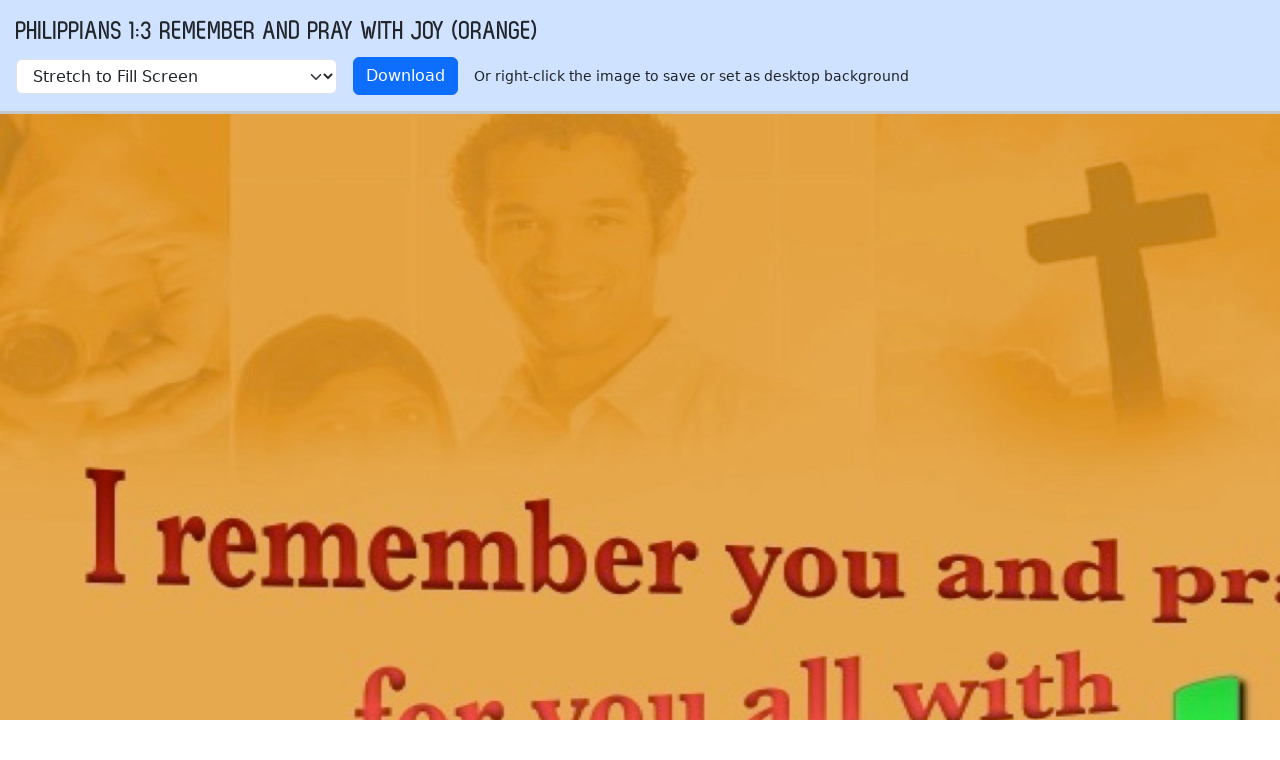

--- FILE ---
content_type: text/html; charset=UTF-8
request_url: https://images.knowing-jesus.com/preview/1920x1200/philippians-1-3-remember-and-pray-with-joy-orange-4519
body_size: 1491
content:
<!DOCTYPE html>
<html lang="en_GB">
<head>
    <meta charset="UTF-8">
    <meta name="csrf-param" content="_csrf">
<meta name="csrf-token" content="NWq4VViDCPZ9XrM9ac4ZQbi2B5U6GyO5F30L3z5JsUx8X88cdcRul0oJ_VQBm2Eb5_Rg0FVjFfZkCniaZyDSIg==">
    <title>Philippians 1:3 Remember And Pray With Joy (orange)</title>
    <meta name="robots" content="noindex">
    <link href="/css/main.min.css?v=15" rel="stylesheet">    <script type="text/javascript">

    </script>
    <!--[if lt IE 9]>
    <script src="http://html5shiv.googlecode.com/svn/trunk/html5.js"></script><![endif]-->
</head>
<body>

<style>

    .h h1 {
        font-family: Zag, monospace, sans-serif;
    }
</style>
<div class="h bg-primary-subtle p-3 border-bottom border-3  border-secondary-subtle">
    <h1 class="text-uppercase">Philippians 1:3 Remember And Pray With Joy (orange)</h1>
    <form method="get" id="fsb" action="?" class="row gy-2 gx-3 align-items-center">
        <div class="col-auto">
            <label class="visually-hidden" for="select-variant">Name</label>

            <select name="type"
                    id="select-variant"
                    class="form-select"
                    onchange="document.getElementById('fsb').submit();return false;"
                    class="form-control"
            >
                                    <option
                        selected="selected"                         value="1">Stretch to Fill Screen</option>
                                    <option
                                                value="2">Fill Screen</option>
                                    <option
                                                value="3">Fit to Screen (save proportions)</option>
                            </select>
        </div>
        <div class="col-auto">
        <a href="/d/1920_1200/1/50-PHILIPPIANS/Philippians 1-3 Remember And Pray With Joy orange.jpg"
           class="btn btn-primary">Download</a>
        </div>
        <div class="col-auto">
        Or right-click the image to save or set as desktop background        </div>

    </form>
</div>
<div class="text-center overflow-auto">
    <img src="/w/1920_1200/1/50-PHILIPPIANS/Philippians 1-3 Remember And Pray With Joy orange.jpg"
         style="width: 1920px; height: 1200px"
         alt="Philippians 1:3 Remember And Pray With Joy (orange)">
</div>

<div class="pb-4"></div>
<div class="bg-body-tertiary">
    <div class="container ">
        <footer class="d-flex flex-wrap justify-content-between align-items-center py-3">
            <ul class="nav col-md-5">
                <li><a class="nav-link px-2 " href="https://answers.knowing-jesus.com/question/knowing-jesus-com-doctrinal-statement" rel="nofollow">Doctrinal Statement</a></li>                <li><a class="nav-link px-2 " href="https://www.knowing-jesus.com/privacy-policy" rel="nofollow">Privacy Policy</a></li>                <li><a class="nav-link px-2 " href="https://www.knowing-jesus.com/use-of-pictures" rel="nofollow">Use of Pictures</a></li>                <li><a class="nav-link px-2 " href="https://www.paypal.com/cgi-bin/webscr?cmd=_s-xclick&amp;hosted_button_id=FCA9DFGP69XPC" rel="nofollow" target="_blank">Donate</a></li>                <li><a class="nav-link px-2 " href="https://www.knowing-jesus.com/contact-us" rel="nofollow">Contact Us</a></li>                            </ul>
            <p class="col-md-5 mb-0 justify-content-end text-end text-body-secondary">
                © Copyright [2011 - 2026]                <a href="https://www.knowing-jesus.com/">Knowing-Jesus.com</a> - All Rights Reserved            </p>

        </footer>
    </div>
</div>
<script src="https://cdn.jsdelivr.net/npm/bootstrap@5.3.3/dist/js/bootstrap.bundle.min.js"></script>
<script src="/js/app.min.js?v=15"></script></body>
</html>
